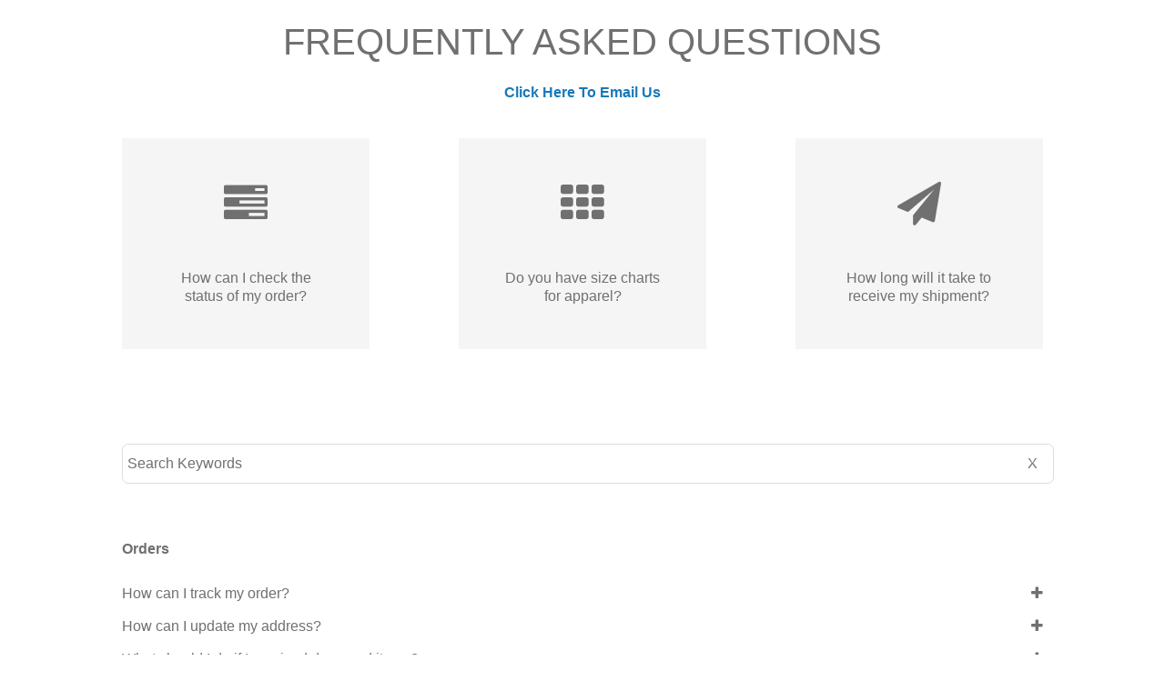

--- FILE ---
content_type: text/html
request_url: https://help.merchdirect.com/?store=Saves%20The%20Day
body_size: 30129
content:
<!DOCTYPE html>
<html lang="en" dir="ltr">

<head>
    <meta name="viewport" content="width=device-width,initial-scale=1">
    <script src="https://ajax.googleapis.com/ajax/libs/jquery/2.1.3/jquery.min.js"></script>


    <link rel="stylesheet" href="https://cdnjs.cloudflare.com/ajax/libs/font-awesome/4.7.0/css/font-awesome.min.css">
    <meta http-equiv="Content-Type" content="text/html; charset= UTF-8">
    <meta charset="UTF-8">
    <link rel="stylesheet" type="text/css" href="assets/css/style.css">
    <link rel="stylesheet" href="//maxcdn.bootstrapcdn.com/font-awesome/4.7.0/css/font-awesome.min.css">




    <title>Merch Direct FAQ</title>
    <script>
        let storeName = window.location.search.split('=')[1]
        localStorage.setItem('store', storeName)
    </script>

</head>

<body>

    <div class="head-title">


        <h1>
            Frequently Asked Questions
        </h1>
        </a>

    </div>


    <h2 class="contact-link"><a href="/contact-us.html">Click Here To Email Us</a></h2>
    <!-- <h2 class="contact-link"><a href="#" onClick="FrontChat('show')">Click Here To Chat With Us</a></h2> -->

    <!-- <div class="holiday-shipping-container">
        <h1 class="shipping-main-title">Holiday Shipping Cut-Off Dates</h1>
        <h2 class="shipping-sub-title">
            For your shipment to arrive by December 25, 2019 please place your order on or before:
        </h2>


        <div class="full-width-dates">
            <div class="shipping-type">

                <div class="shipping-date">
                    <h2 class="shipping-title">
                        Domestic (US) Standard Shipping
                    </h2>
                    <div>
                        <h2 class="shipping-month">
                            Dec
                        </h2>
                        <h2 class="shipping-day">
                            18
                        </h2>
                    </div>
                </div>

                <div class="shipping-date">
                    <h2 class="shipping-title">
                        Domestic (US) Premium Shipping*
                    </h2>
                    <div>
                        <h2 class="shipping-month">
                            Dec
                        </h2>
                        <h2 class="shipping-day">
                            18
                        </h2>
                    </div>
                </div>
            </div>

            <div class="shipping-type">
                <div class="shipping-date">
                    <h2 class="shipping-title">
                        International Standard Shipping
                    </h2>
                    <div>
                        <h2 class="shipping-month">
                            Dec
                        </h2>
                        <h2 class="shipping-day">
                            4
                        </h2>
                    </div>
                </div>

                <div class="shipping-date">
                    <h2 class="shipping-title">
                        International Premium Shipping*
                    </h2>
                    <div>
                        <h2 class="shipping-month">
                            Dec
                        </h2>
                        <h2 class="shipping-day">
                            4
                        </h2>
                    </div>
                </div>
            </div>
        </div>
        <p class="shipping-notes">
            The above information is provided as a guide and there may be external factors out of our control that may cause a delay with your shipment.
        </p>
        <p class="shipping-notes">
            *Express Shipping may be available on a case by case basis but it will not change the cut-off dates listed above. </p>
    </div> -->

    <div class="top-questions">
        <div class="topics">

            <div class="button-holder">
                <a href="order_status.html" class="button-tag">
                    <i class="fa fa-tasks button-icon"></i>
                    <br>How can I check the status of my order?</a>
            </div>

            <div class="button-holder">
                <a href="size-charts.html" class="button-tag">
                    <i class="fa fa-th button-icon"></i>
                    <br>Do you have size charts for apparel?</a>
            </div>

            <div class="button-holder">
                <a href="how-long.html" class="button-tag">
                    <i class="fa fa-paper-plane button-icon"></i>
                    <br>How long will it take to receive my shipment?
                </a>


            </div>
        </div>
        <div class="search-box">
            <input type="text" class="search-textarea" id="myInput" placeholder="Search Keywords" title="Type in a name">
            <div>
                <input type="button" value="X" class="clear-button">
            </div>
        </div>

    </div>



    <div id="questions-wrapper">

        <!--ORDER QUESTIONS-->



        <div class="questions-skin">
            <h2 class="orders_header">Orders </h2>
            <!--Q1-->
            <div class="question-answer">

                <div class="question click_advance">
                    How can I track my order? <span><i  id="click_advance" class="fa fa-plus click_advance" style="color: #707070;"></i></span>
                </div>

                <div class="answer">
                    You can track your order by clicking on the “Track my shipment” link in your Order Update email.
                </div>

            </div>

            <!--Q2-->
            <div class="question-answer">

                <div class="question click_advance">
                    How can I update my address? <span><i  id="click_advance" class="fa fa-plus click_advance" style="color: #707070;"></i></span>
                </div>
                <div class="answer">
                    If your order has not yet shipped, we may be able to change your shipping address. Please contact us <a href="contact-us.html" style="color: #1779ba;">here</a> to submit a request. Be sure to provide your name, order number, and updated
                    shipping address.
                </div>


            </div>

            <!--Q3-->
            <div class="question-answer">

                <div class="question click_advance">
                    What should I do if I received damaged items? <span><i  id="click_advance" class="fa fa-plus click_advance" style="color: #707070;"></i> </span>
                </div>
                <div class="answer" id="answer3">
                    If you received damaged item(s), please click <a href="contact-us.html" style="color: #1779ba;">here</a> to contact customer support. Be sure to provide your name, order number, and item(s) that were damaged. Please include a photo
                    if possible. In most cases we will send you a return label and the correct item(s) at no cost to you.
                </div>

            </div>

            <!--Q4-->
            <div class="question-answer">

                <div class="question click_advance">
                    How can I cancel my order? <span><i  id="click_advance" class="fa fa-plus click_advance" style="color: #707070;"></i></span>
                </div>
                <div class="answer" id="answer4">
                    If you would like to cancel your order, please click <a href="contact-us.html" style="color: #1779ba;">here</a> to contact customer support. We can only cancel your order if it has not yet been picked. If your order has already been
                    picked and/or shipped you can setup a return be contacting us <a href="contact-us.html" style="color: #1779ba;">here</a>. Be sure to include your order number and reason for cancelation.
                </div>

            </div>

            <!--Q5-->
            <div class="question-answer">

                <div class="question click_advance">
                    How can I check the status of my order? <span><i  id="click_advance" class="fa fa-plus click_advance" style="color: #707070;"></i>

</span>
                </div>
                <div class="answer" id="answer5">

                    You can find information about about the status of your order <a href='/order_status.html'> here</a> .


                </div>
            </div>



        </div>

        <!---PAYMENT QUESTIONS-->



        <div class="questions-skin">
            <h2 class="orders_header"><span></span>Payments </h2>
            <!--Q1-->
            <div class="question-answer">

                <div class="question click_advance">
                    What are the accepted forms of payment? <span><i  id="click_advance" class="fa fa-plus click_advance" style="color: #707070;"></i>

  </span>
                </div>
                <div class="answer" id="answer1p">
                    Visa, MasterCard, American Express, PayPal
                    <br><br> If using a prepaid or gift card your order may not be eligible for a refund.
                </div>
            </div>

            <!--Q2-->
            <div class="question-answer">

                <div class="question click_advance">
                    My order was declined but I still see a charge? <span><i  id="click_advance" class="fa fa-plus click_advance" style="color: #707070;"></i></span>
                </div>
                <div class="answer" id="answer2p">
                    When an order is received a temporary authorization (not a charge) is placed on your card. This transaction is usually reversed within 6-8 days but can take up to 30 days to be removed. Please note we are unable to tell why an order was declined, please
                    contact your bank or credit card company directly for that information.
                    <br><br> Some common causes for declines are:
                    <br><br> &#8226; Billing address and name including middle initial does not match credit card statements<br> &#8226; Apartment number not on correct address line - should usually be on line 2<br> &#8226; Security code or expiration
                    date not entered correctly
                </div>


            </div>

            <!--Q3-->
            <div class="question-answer">

                <div class="question click_advance">
                    Why was I charged twice? <span><i  id="click_advance" class="fa fa-plus click_advance" style="color: #707070;"></i> </span>
                </div>
                <div class="answer" id="answer3p">
                    When an order is received a temporary authorization (not a charge) is placed on your card. This transaction is usually reversed within 6-8 days but can take up to 30 days to be removed. </div>

            </div>

            <!--Q4-->
            <div class="question-answer">

                <div class="question click_advance">
                    Why was I charged if I did not place an order? <span><i  id="click_advance" class="fa fa-plus click_advance" style="color: #707070;"></i></span>
                </div>
                <div class="answer" id="answer4p">
                    If you believe that you have been mistakenly charged, please contact us <a href="contact-us.html" style="color: #1779ba;">here</a> so we can confirm that you did not place an order. If we find an order placed with your credit card
                    that has not yet shipped, we will cancel it right away. If you suspect that your credit card was used without your authorization, please contact your bank to dispute the charges. </div>

            </div>

            <!--Q5-->
            <div class="question-answer">

                <div class="question click_advance">
                    What is a “Temporary Authorization”? <span><i  id="click_advance" class="fa fa-plus click_advance" style="color: #707070;"></i> </span>
                </div>
                <div class="answer" id="answer5p">
                    A temporary authorization is an approved transaction that has not yet been posted to your account. It is not a charge to your account, however the amount of the transaction has been deducted from your available credit. Normally, a temporary authorization
                    converts into a posted transaction and at that time your account will be charged, but if the merchant does not complete the transaction it will expire and the temporary authorization will be removed.
                </div>


            </div>


        </div>



        <!--RETURN QUESTIONS-->




        <div class="questions-skin">
            <h2 class="orders_header"><span></span>Returns </h2>
            <!--Q1-->
            <div class="question-answer">

                <div class="question click_advance">
                    How can I return all or part of my order? <span><i  id="click_advance" class="fa fa-plus click_advance" style="color: #707070;"></i>

    </span>
                </div>
                <div class="answer" id="answer1r">
                    If you would like to return all or part of your order, please click <a href="contact-us.html" style="color: #1779ba;">here</a> to contact customer support. Be sure to provide your name, order number, and item(s) you would like to return.
                    Once we receive this information from you we will send you a return authorization number that must be clearly labeled on the return package.
                    <br><br> We are unable to exchange item(s) in your order. If you would like a different size, color, or a different item(s) you must return the original item(s) and place a new order. Unless you received the wrong or damaged item(s)
                    you will be responsible for the cost of shipping item(s) back to us.
                    <br><br> All items must be returned within 14 days of purchase for domestic orders (orders shipped within US), and 30 days for international orders (orders shipped outside of the US). Returns must be in a re-salable condition (unwashed,
                    unworn, and odor-free). All sales are final for underwear, socks, CDs, DVDs, vinyl, digital downloads, tickets, and shrink-wrapped items unless otherwise noted. Your return will be processed within 1-2 weeks of arrival to Merch Direct.
                    <br><br> Once you have a return authorization you may send your return to:
                    <br><br> Merch Direct<br> Attn: Returns Department<br> 54 Drexel Dr.<br> Bay Shore, NY 11706<br> United States<br>
                </div>
            </div>

            <!--Q2-->
            <div class="question-answer">

                <div class="question click_advance">
                    How can I exchange an item from my order? <span><i  id="click_advance" class="fa fa-plus click_advance" style="color: #707070;"></i></span>
                </div>
                <div class="answer" id="answer2r">
                    We are unable to exchange item(s) in your order. If you would like a different size, color, or a different item(s) you must return the original item(s) and place a new order. Unless you received the wrong or damaged item(s) you will be responsible for
                    the cost of shipping item(s) back to us. </div>


            </div>

            <!--Q3-->
            <div class="question-answer">

                <div class="question click_advance">
                    Can I return something I purchased at an event or concert? <span><i  id="click_advance" class="fa fa-plus click_advance" style="color: #707070;"></i> </span>
                </div>
                <div class="answer" id="answer3r">
                    We can only accept returns for merchandise that was purchased online.
                </div>

            </div>



        </div>



        <!---SHIPPING QUESTIONS-->



        <div class="questions-skin">
            <h2 class="orders_header"><span></span>Shipping </h2>
            <!--Q1-->
            <div class="question-answer">

                <div class="question click_advance">
                    How can I track my order? <span><i  id="click_advance" class="fa fa-plus click_advance" style="color: #707070;"></i>

            </span>
                </div>
                <div class="answer" id="answer1s">
                    You can track your order by clicking on the “Track my shipment” link in your Order Update email.
                </div>
            </div>

            <!--Q2-->
            <div class="question-answer">

                <div class="question click_advance">
                    How much does shipping cost? <span><i  id="click_advance" class="fa fa-plus click_advance" style="color: #707070;"></i></span>
                </div>
                <div class="answer" id="answer2s">
                    Shipping costs are determined by your package’s weight and destination. For an exact cost, please start the checkout process on your order. You will not be charged and you will be able to view the cost before you finalize your order.
                </div>


            </div>

            <!--Q3-->
            <div class="question-answer">

                <div class="question click_advance">
                    What countries do you ship to? <span><i  id="click_advance" class="fa fa-plus click_advance" style="color: #707070;"></i> </span>
                </div>
                <div class="answer" id="answer3s">
                    When you enter your address during checkout, you will see a list of the countries that we ship to. If your country is not on the list we cannot currently ship orders there. From time to time, we may add or remove countries so you can always check back
                    to see if your country is listed. If you don’t see your country on the list, you can contact customer support <a href="contact-us.html" style="color: #1779ba;">here</a> and ask them when shipping to your country
                    may be available.
                </div>

            </div>

            <!--Q4-->
            <div class="question-answer">

                <div class="question click_advance">
                    How much will duties and customs fees be for my order? <span><i  id="click_advance" class="fa fa-plus click_advance" style="color: #707070;"></i></span>
                </div>
                <div class="answer" id="answer4s">
                    International orders may be subject to import taxes, duties and other customs charges. Unfortunately, there is no way we can tell how much these charges will be. For more information regarding your country's custom policies contact your local customs
                    office. Please remember that Merch Direct is not responsible for any additional customs charges that may apply when your order arrives in your country.
                </div>
            </div>

            <!--Q5-->
            <div class="question-answer">

                <div class="question click_advance">
                    Why does the tracking for my package say that the item has been returned to your warehouse? <span><i  id="click_advance" class="fa fa-plus click_advance" style="color: #707070;"></i> </span>
                </div>
                <div class="answer" id="answer5s">
                    The most common reasons that packages are returned to our warehouse include an incorrect shipping address and the failure to pay customs and/or duties.
                    <br><br> If your package is returned to our warehouse, we will contact you to discuss a resend or a refund. If you choose to be refunded after we contact you, please note that we are unable to refund your shipping costs for these items.
                    We can only process a refund for the cost of the items themselves.
                </div>


            </div>

            <!--Q5-->
            <div class="question-answer">

                <div class="question click_advance">
                    How long will it take to receive my shipment? <span><i  id="click_advance" class="fa fa-plus click_advance" style="color: #707070;"></i> </span>
                </div>
                <div class="answer" id="answer6s">

                    Information on shipping times can be found <a href="how-long.html">here</a>

                </div>


            </div>
        </div>


        <!---GENERAL QUESTIONS-->



        <div class="questions-skin">
            <h2 class="orders_header"><span></span>General </h2>
            <!--Q1-->
            <div class="question-answer">

                <div class="question click_advance">
                    How do I download a digital item? <span><i  id="click_advance" class="fa fa-plus click_advance" style="color: #707070;"></i>

                              </span>
                </div>
                <div class="answer" id="answer1g">
                    When you place your order you will receive a download link on your order confirmation page and/or email. Please note that on some mobile devices you will not be able to download and save your files - if so please use a desktop computer to download your
                    files. If you have not received your download link, please contact customer service <a href="contact-us.html" style="color: #1779ba;">here</a>. </div>
            </div>

            <!--Q2-->
            <div class="question-answer">

                <div class="question click_advance">
                    How do I receive my ticket and/or VIP upgrade? <span><i  id="click_advance" class="fa fa-plus click_advance" style="color: #707070;"></i></span>
                </div>
                <div class="answer" id="answer2g">
                    When you place an order, the email you receive can be used as your ticket to the event. This ticket can be used either as a print out or directly from your mobile device. In some cases there may be an additional email sent with specific instructions related
                    to a particular event - in that case you should follow the instructions provided within that email. If you did not receive your order email please contact customer support <a href="contact-us.html" style="color: #1779ba;">here</a>.
                </div>


            </div>

            <!--Q3-->
            <div class="question-answer">

                <div class="question click_advance">
                    I am unable to add items to my cart and/or checkout? <span><i  id="click_advance" class="fa fa-plus click_advance" style="color: #707070;"></i> </span>
                </div>
                <div class="answer" id="answer3g">
                    If you are unable to add items to your cart and/or checkout, your issue may be resolved by clearing your browser cache. You can learn more about how to do that <a href="contact-us.html" style="color: #1779ba;">here</a>:
                    <br><br>
                    <a href=" https://www.pcmag.com/article/333441/how-to-clear-your-cache-on-any-browser"> https://www.pcmag.com/article/333441/how-to-clear-your-cache-on-any-browser</a>
                    <br><br> If you are still having technical issues after clearing your browser’s cache, please contact customer support <a href="contact-us.html" style="color: #1779ba;">here</a>.
                </div>

            </div>

            <!--Q4-->
            <div class="question-answer">

                <div class="question click_advance">
                    What is the email and/or phone number to contact customer support? <span><i  id="click_advance" class="fa fa-plus click_advance" style="color: #707070;"></i></span>
                </div>
                <div class="answer" id="answer4g">
                    Our customer service team is available 9 AM to 12 PM and 1PM to 5 pm EST. We are closed on weekends and US public holidays. If you have any questions or are experiencing any problems with our products or services you can email us
                    <a href="contact-us.html" style="color: #1779ba;">here</a>. While we prefer email you can also call us at (631) 891-0134. </div>
            </div>

            <!--Q5-->
            <div class="question-answer">

                <div class="question click_advance">
                    The item I would like to buy is out of stock. Can you alert me when it is available again? <span><i  id="click_advance" class="fa fa-plus click_advance" style="color: #707070;"></i> </span>
                </div>
                <div class="answer" id="answer5g">
                    Some items we sell are limited edition and are only available for a certain period of time and will, unfortunately, not be available again once sold out. Some items are only sold out temporarily and we are able to restock after a sellout. The customer
                    service team does not have access to this information but you can go to the product page and click on the 'Want an "It's Available!" Email Notification?' and enter your email address and select the size or sizes/options you wish to
                    be notified about. If the item does come back in stock you will receive an email right away.
                </div>


            </div>

            <!--Q6-->
            <div class="question-answer">

                <div class="question click_advance">
                    Do you have size charts for apparel? <span><i  id="click_advance" class="fa fa-plus click_advance" style="color: #707070;"></i> </span>
                </div>
                <div class="answer" id="answer6g">
                    <div class="answer" id="answer6g">
                        Size charts can be found <a href="/size-charts.html">here</a>.
                    </div>



                </div>


            </div>
        </div>


        <!--PREORDER QUESTIONS-->




        <div class="questions-skin">
            <h2 class="orders_header"><span></span>Pre-Orders </h2>
            <!--Q1-->
            <div class="question-answer">

                <div class="question click_advance">
                    What is a pre-order? <span><i  id="click_advance" class="fa fa-plus click_advance" style="color: #707070;"></i>

                                        </span>
                </div>
                <div class="answer" id="answer1po">
                    Sometimes we are able to offer customers the option to pre-order items before they are released. This allows you to reserve the item before it is available for sale to the general public. Certain items sell out quickly and this helps ensure that you won’t
                    miss out. You will be charged right away for your order but it could take a few weeks or more for your item to be available to ship.
                    <br><br> For specific information on when a pre-ordered item will ship, please refer to the item’s description when placing your order.

                </div>
            </div>

            <!--Q2-->
            <div class="question-answer">

                <div class="question click_advance">
                    If my pre-order also contains and item that is already in stock, will they ship separately? <span><i  id="click_advance" class="fa fa-plus click_advance" style="color: #707070;"></i></span>
                </div>
                <div class="answer" id="answer2po">
                    We do not ship partial orders. Your entire order will ship when the pre-ordered item becomes available. If you wish to receive the available portion of your order immediately, please consider placing a separate order for the pre-order item(s).
                    <br><br> For specific information on when a pre-ordered item will ship, please refer to the item’s description when placing your order.
                </div>


            </div>

            <!--Q3-->
            <div class="question-answer">

                <div class="question click_advance">
                    When will I be charged for my pre-order? <span><i  id="click_advance" class="fa fa-plus click_advance" style="color: #707070;"></i> </span>
                </div>
                <div class="answer" id="answer3po">
                    We charge your card as soon as you checkout this allows us to reserve the pre-ordered item for you.
                    <br><br> For specific information on when a pre-ordered item will ship, please refer to the item’s description when placing your order.
                </div>

            </div>


        </div>

        <div class="footer-info">
            <div class="inner-footer">
                <a class="footer-link" href="contact-us.html" class="inner-footer" style="color:#1779ba !important;">Contact Us</a>
                <a class="footer-link" href="https://next.merchdirect.com/privacy" style="color:#1779ba !important;">Privacy</a>
                <a class="footer-link" href="https://next.merchdirect.com/terms" style="color:#1779ba !important;">Terms And Conditions</a>
            </div>

            <div class="inner-footer">
                &#9400; 2019 Merch Direct, LLC. All rights reserved.
            </div>


        </div>

    </div>



    <!-- <script src="https://chat-assets.frontapp.com/v1/chat.bundle.js"></script>
    <script>
        window.FrontChat('init', {
            chatId: '16e5caa048f30b47c70143e9386d414a',
            useDefaultLauncher: true
        });
    </script> -->

</body>

<script src="js/search.js"></script>

</html>


--- FILE ---
content_type: text/css
request_url: https://help.merchdirect.com/assets/css/style.css
body_size: 9064
content:
@import url('https://fonts.googleapis.com/css?family='Roboto'&display=swap');
body {
    margin-top: 20px;
    line-height: 1.3;
    background-color: #fff;
    -webkit-font-smoothing: antialiased;
    color: #707070;
}

h1 {
    font-family: 'Roboto', Arial, sans-serif;
    text-align: center;
    font-size: 2.5em;
    text-decoration: none;
    color: #707070;
    text-transform: uppercase;
    font-weight: 400;
    margin: .25em 0;
}

a:hover {
    text-decoration: underline !important;
}

a,
a:visited {
    text-decoration: unset !important;
}

.head-title {
    flex-flow: wrap;
    align-items: center;
    justify-content: space-evenly;
    top: 1.5%;
}

.top-questions {
    display: flex;
    flex-flow: column;
    width: 80%;
    margin: 0 auto
}

.topics {
    width: 100%;
    margin: 2em auto;
    justify-items: center;
    align-items: center;
    display: flex;
    flex-flow: wrap;
    justify-content: space-between;
}

.button-tag {
    text-decoration: none;
    font-family: 'Roboto', Arial, sans-serif;
    color: #707070;
    font-size: 1em;
    padding: 0vh;
    font-weight: 400;
}

.button-holder {
    padding: 3em;
    background-color: #f5f5f5;
    margin: .5em 0;
    border-radius: ;
    width: 10em;
    min-width: 11em;
    text-align: center;
}

.clear-button {
    color: #707070
}

::-webkit-input-placeholder {
    color: #707070
}

:-moz-placeholder {
    /* Firefox 18- */
    color: #707070
}

::-moz-placeholder {
    /* Firefox 19+ */
    color: #707070
}

:-ms-input-placeholder {
    color: #707070
}

.search-input {
    color: #707070;
}

.search-textarea {
    margin: 0 auto;
    display: flex;
    height: 2em;
    border-radius: 7px;
    font-size: 1em;
    font-family: 'Roboto', Arial, sans-serif;
    padding: 5px 5px;
    border: 1px solid #dcdcdc;
    -webkit-box-shadow: none;
    -moz-box-shadow: none;
    outline: none;
    margin-top: 4em;
    width: 100%;
    color: #707070
}

textarea {
    overflow: auto;
    outline: none;
    -webkit-box-shadow: none;
    -moz-box-shadow: none;
    box-shadow: none;
    resize: none;
    /*emove the resize handle on the bottom right*/
}

.browse-topics {
    text-align: center;
    font-family: 'Roboto', Arial, sans-serif;
    color: #707070;
}

.orders-head {
    text-align: center;
    font-family: 'Roboto', Arial, sans-serif;
    color: #707070;
    font-size: 1em;
    text-decoration: underline;
}

.question {
    font-weight: 500;
    margin-top: 1em;
}

.question span {
    float: right
}

.answer {
    float: left;
    padding: 15px;
    display: none;
}

.question-1 {
    float: left;
    width: 95%;
    margin: 0;
}

.questions-skin {
    margin: 0 auto;
    font-family: 'Roboto', Arial, sans-serif;
    font-size: 16px;
    display: flex;
    flex-flow: column;
    width: 100%;
    color: #707070;
}

.orders_header {
    width: 95%;
    padding-top: 4vh;
    text-decoration: none;
    font-family: 'Roboto', Arial, sans-serif;
    font-size: 1em;
    color: #707070;
    max-width: 1000px;
}

.qpage_question {
    color: #707070;
    text-align: center;
    font-family: 'Roboto', Arial, sans-serif;
    padding: 2vh;
    text-decoration: none;
    font-size: 2em;
}

table {
    border-collapse: collapse;
    width: 95%;
    max-width: 1000px;
    font-family: 'Roboto', Arial, sans-serif;
    margin: 0 auto;
    font-size: 1em;
    border-radius: 10px;
}

td,
th {
    border: 1px solid #707070;
    text-align: left;
    padding: 8px;
}

tr:nth-child(even) {}

.topq_icon {
    color: #fff;
    text-align: center;
    width: 100%;
    font-size: 4.5vh !important;
    margin-bottom: 1vh;
}

.how-long {
    width: 95%;
    max-width: 1000px;
    ;
    margin: 0 auto;
    font-size: 1em;
    font-family: 'Roboto', Arial, sans-serif;
    margin-bottom: 50px;
}

h3 {
    margin: 2em auto;
    font-family: 'Roboto', Arial, sans-serif;
    font-size: 1em;
    width: 95%;
    max-width: 1000px;
}

.contact_form {
    width: 90%;
    max-width: 1000px;
    margin: 0 auto;
    font-family: 'Roboto', Arial, sans-serif
}

.basic_info {
    width: 100%;
    margin: 1vh 0;
    font-family: 'Roboto', Arial, sans-serif;
    font-size: 1em;
    padding: .5em;
    border-radius: 7px;
    border: 1px solid #dcdcdc;
    -webkit-box-shadow: none;
    -moz-box-shadow: none;
    outline: none;
}

.submit-button {
    font-family: 'Roboto', Arial, sans-serif;
    background-color: #ffff;
    border: #dcdcdc 1px solid;
    font-size: 1em;
    -webkit-box-shadow: none;
    -moz-box-shadow: none;
    outline: none;
    border-radius: 7px;
    padding: .5vh 2vh;
}


/* .submit-button:hover {
    cursor: pointer;
    background-color: #e8e8e8;
    border: 1px solid #dcdcdc;
    border-radius: 7px;
} */

.footer-info {
    font-family: 'Roboto', Arial, sans-serif;
    display: grid;
    flex-flow: wrap;
    justify-content: center;
    margin: 2.5vh;
    font-size: 1em;
    text-align: center
}

.inner-footer {
    color: #707070 !important;
    text-decoration: none !important;
    font-size: 1em;
}

.fa {
    font-size: 1em !important;
}

.button-icon {
    text-align: center;
    width: 100%;
    font-size: 3.0em !important;
    margin-bottom: 1em;
}

select {
    height: 34px;
    padding: 5px;
}

.select_subject option:checked {
    color: red;
}

.submit-holder {
    text-align: center;
}


/* 
.dropdown {
    position: relative;
}

.dropdown:before {
    content: "";
    position: absolute;
    right: 10px;
    top: 29px;
    width: 0;
    height: 0;
    border-left: 8px solid transparent;
    border-right: 8px solid transparent;
}

.dropdown:after {
    content: "";
    position: absolute;
    right: 10px;
    top: 29px;
    width: 0;
    height: 0;
    border-left: 8px solid transparent;
    border-right: 8px solid transparent;
    border-top: 8px solid #333;
} */

.clear-button {
    border-radius: 25px;
    position: relative;
    border: none;
    font-size: 1em;
    -webkit-box-shadow: none;
    -moz-box-shadow: none;
    outline: none;
    font-weight: 500;
    float: right;
    top: -2em;
    background: white;
}

.clear-button:hover {
    cursor: pointer;
}

div#questions-wrapper {
    margin: 0 auto;
    max-width: 80%;
}

@media only screen and (max-width: 600px) {
    div#questions-wrapper {
        margin: 0 auto;
        max-width: 80%;
    }
}

.question:hover {
    text-decoration: underline;
}

.footer-link {
    padding: 0 .5em;
}

@media only screen and (max-width: 450px) {
    .top-questions {
        display: none;
    }
    .questions-skin {
        font-size: 20px;
    }
}

.holiday-shipping-container {
    width: 80%;
    background: #DDEFFF;
    color: #707070;
    margin: 0 auto;
    padding: 41px 0;
}

.shipping-main-title {
    font-family: 'Roboto', Arial, sans-serif;
    font-size: 40px;
    font-weight: bold;
    color: #707070;
}

.shipping-date {
    width: 225px;
}

.shipping-sub-title {
    font-size: 20px;
    font-family: 'Roboto', Arial, sans-serif;
    text-align: center;
    font-weight: 400;
}

.full-width-dates {
    display: flex;
    flex-flow: wrap;
    justify-content: center;
    margin: 0 56px;
    margin-bottom: 41px;
}

.shipping-type {
    display: flex;
    flex-flow: wrap;
    justify-content: center;
}

.shipping-date {
    display: flex;
    flex-flow: column;
    align-items: center;
    margin: 0 20px;
}

.shipping-title {
    font-family: 'Roboto', Arial, sans-serif;
    font-size: 20px;
    font-weight: bold;
    text-align: center;
}

.shipping-month {
    font-family: 'Roboto', Arial, sans-serif;
    background: #E31F1F;
    color: white;
    text-align: center;
    width: 109px;
    text-transform: uppercase;
    padding: 4px 0;
    font-size: 20px;
    margin: 0
}

.shipping-day {
    font-family: 'Roboto', Arial, sans-serif;
    background: white;
    text-align: center;
    width: 105px;
    text-transform: uppercase;
    padding: 4px 0;
    margin: 0;
    line-height: 1;
    font-size: 40px;
    border: solid #707070 2px;
    border-top: none;
}

.shipping-notes {
    font-size: 15px;
    font-family: 'Roboto', Arial, sans-serif;
    padding: 0;
    margin: 0;
    text-align: center;
    font-style: italic;
}

.contact-link {
    font-size: 16px;
    font-family: 'Roboto', Arial, sans-serif;
    padding: 0;
    margin: 0;
    margin-top: 20px;
    color: #1779ba !important;
    text-align: center;
    font-weight: 600;
}

.contact-link a:visited {
    color: #1779ba !important
}

.contact-link a {
    font-size: 16px;
    font-family: 'Roboto', Arial, sans-serif;
    padding: 0;
    margin: 0;
    margin-top: 20px;
    color: #1779ba !important;
    text-align: center;
    font-weight: 600;
}

--- FILE ---
content_type: application/javascript
request_url: https://help.merchdirect.com/js/search.js
body_size: 2575
content:
$('.click_advance').click(function() {
    $('#display_advance').toggle('1000');
    $("i", this).toggleClass(" fa-plus fa-minus");
});



$('.question-answer').on('click', function() {
    $('.answer', this).toggle()
})







// function myFunction() {


//     var input, filter, ul, li, a, i, txtValue, split;
//     input = document.getElementById("myInput");
//     filter = input.value.toUpperCase();
//     ul = document.getElementById("questions-wrapper");
//     li = ul.getElementsByClassName("question-answer");
//     for (i = 0; i < li.length; i++) {
//         a = li[i].getElementsByClassName("question")[0] && li[i].getElementsByClassName("answer")[0];
//         txtValue = a.textContent || a.innerText;
//         if (txtValue.toUpperCase().indexOf(filter) > -1) {
//             li[i].style.display = "";
//         } else {
//             li[i].style.display = "none";
//         }

//         var myClasses = document.querySelectorAll('.orders_header'),
//             j = 0,
//             t = myClasses.length;

//         for (j; j < t; j++) {
//             myClasses[j].style.display = 'none';
//         }




//     }


// }

// function eraseText() {
//     document.getElementById("myInput").value = "";

// }



// if (document.getElementById("myInput").value = "") {
//     document.getElementsByClassName("orders_header").style.visibility = "visible";
// }

// })


$('.clear-button').on('click', function() {

    $('#myInput').val('')
    questions = $('.question-answer')
    for (i = 0; i < questions.length; i++) {
        questions[i].style.display = ""
    }
})

$('#myInput').on('keyup', function() {

    let search, questions;

    search = $(this).val().toUpperCase()
    console.log(search)
    questions = $('.question-answer')
    for (let i = 0; i < questions.length; i++) {
        if (questions[i].textContent.toUpperCase().includes(search) || search == '') {
            questions[i].style.display = ""
        } else {
            questions[i].style.display = "none"
        }
    }



    // function hideHeaders() {

    //     for (let j = 0; j < $('.questions-skin').length; j++) {
    //         $('.questions-skin')[j].style.display = ''
    //         let items = 0
    //         for (let k = 0; k < $('.questions-skin')[j].children.length; k++) {

    //             if ($('.questions-skin')[j].children[k].style.display == 'none') {
    //                 items++

    //             }
    //         }
    //         console.log('hi')
    //         if (items != 0) {
    //             console.log('hi')
    //             $('.questions-skin')[j].style.display = 'none'
    //         }

    //     }
    // }

    // hideHeaders()



})